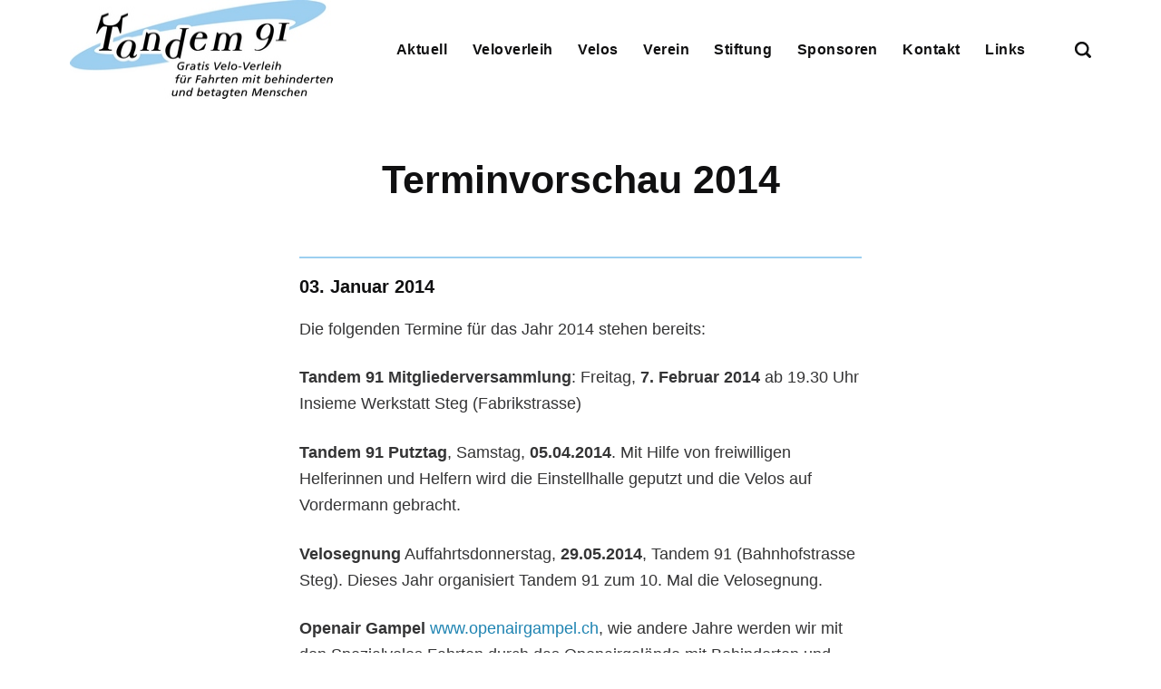

--- FILE ---
content_type: text/html; charset=UTF-8
request_url: https://www.tandem91.ch/terminvorschau-2014/
body_size: 12062
content:
<!DOCTYPE html><html lang="de-ch"><head><meta charset="utf-8"><meta http-equiv="X-UA-Compatible" content="IE=edge"><meta name="viewport" content="width=device-width,initial-scale=1"><title>Terminvorschau 2014 - Tandem 91</title><meta name="description" content="03. Januar 2014 Die folgenden Termine für das Jahr 2014 stehen bereits: Tandem 91 Mitgliederversammlung: Freitag, 7. Februar 2014 ab 19.30 Uhr&hellip;"><meta name="generator" content="Publii Open-Source CMS for Static Site"><link rel="canonical" href="https://www.tandem91.ch/terminvorschau-2014/"><link rel="alternate" type="application/atom+xml" href="https://www.tandem91.ch/feed.xml"><link rel="alternate" type="application/json" href="https://www.tandem91.ch/feed.json"><meta property="og:title" content="Terminvorschau 2014"><meta property="og:image" content="https://www.tandem91.ch/media/website/tandem91-logo-2.jpg"><meta property="og:image:width" content="290"><meta property="og:image:height" content="113"><meta property="og:site_name" content="Tandem 91"><meta property="og:description" content="03. Januar 2014 Die folgenden Termine für das Jahr 2014 stehen bereits: Tandem 91 Mitgliederversammlung: Freitag, 7. Februar 2014 ab 19.30 Uhr&hellip;"><meta property="og:url" content="https://www.tandem91.ch/terminvorschau-2014/"><meta property="og:type" content="article"><link rel="stylesheet" href="https://www.tandem91.ch/assets/css/style.css?v=c3406c3f1d31e0f2805891f48e8b5e01"><script type="application/ld+json">{"@context":"http://schema.org","@type":"Article","mainEntityOfPage":{"@type":"WebPage","@id":"https://www.tandem91.ch/terminvorschau-2014/"},"headline":"Terminvorschau 2014","datePublished":"2023-03-16T10:37","dateModified":"2023-03-16T10:37","image":{"@type":"ImageObject","url":"https://www.tandem91.ch/media/website/tandem91-logo-2.jpg","height":113,"width":290},"description":"03. Januar 2014 Die folgenden Termine für das Jahr 2014 stehen bereits: Tandem 91 Mitgliederversammlung: Freitag, 7. Februar 2014 ab 19.30 Uhr&hellip;","author":{"@type":"Person","name":"Tandem 91","url":"https://www.tandem91.ch/authors/tandem-91/"},"publisher":{"@type":"Organization","name":"Tandem 91","logo":{"@type":"ImageObject","url":"https://www.tandem91.ch/media/website/tandem91-logo-2.jpg","height":113,"width":290}}}</script></head><body><header class="header" id="js-header"><a href="https://www.tandem91.ch/" class="logo"><img src="https://www.tandem91.ch/media/website/tandem91-logo-2.jpg" alt="Tandem 91" width="290" height="113"></a><nav class="navbar js-navbar"><button class="navbar__toggle js-toggle" aria-label="Menu"><span class="navbar__toggle-box"><span class="navbar__toggle-inner">Menu</span></span></button><ul class="navbar__menu"><li class="has-submenu"><a href="https://www.tandem91.ch/2023/" target="_self" aria-haspopup="true">Aktuell</a><ul class="navbar__submenu level-2" aria-hidden="true"><li><a href="https://www.tandem91.ch/2005/" target="_self">2005</a></li><li><a href="https://www.tandem91.ch/2006/" target="_self">2006</a></li><li><a href="https://www.tandem91.ch/2007/" target="_self">2007</a></li><li><a href="https://www.tandem91.ch/2008/" target="_self">2008</a></li><li><a href="https://www.tandem91.ch/2009/" target="_self">2009</a></li><li><a href="https://www.tandem91.ch/2010/" target="_self">2010</a></li><li><a href="https://www.tandem91.ch/2011/" target="_self">2011</a></li><li><a href="https://www.tandem91.ch/2012/" target="_self">2012</a></li><li><a href="https://www.tandem91.ch/2013/" target="_self">2013</a></li><li><a href="https://www.tandem91.ch/2014/" target="_self">2014</a></li><li><a href="https://www.tandem91.ch/2016/" target="_self">2016</a></li><li><a href="https://www.tandem91.ch/2017/" target="_self">2017</a></li><li><a href="https://www.tandem91.ch/2018/" target="_self">2018</a></li><li><a href="https://www.tandem91.ch/2019/" target="_self">2019</a></li><li><a href="https://www.tandem91.ch/2020/" target="_self">2020</a></li><li><a href="https://www.tandem91.ch/2021/" target="_self">2021</a></li><li><a href="https://www.tandem91.ch/2022/" target="_self">2022</a></li><li><a href="https://www.tandem91.ch/2023/" target="_self">2023</a></li><li><a href="https://www.tandem91.ch/2024/" target="_self">2024</a></li></ul></li><li class="has-submenu"><a href="https://www.tandem91.ch/veloverleih/" target="_self" aria-haspopup="true">Veloverleih</a><ul class="navbar__submenu level-2" aria-hidden="true"><li><a href="https://www.tandem91.ch/veloverleih/" target="_self">Veloverleih</a></li><li><a href="https://www.tandem91.ch/gruppen/" target="_self">Gruppen</a></li><li><a href="https://www.tandem91.ch/ausfluege/" target="_self">Ausflüge</a></li><li><a href="https://www.tandem91.ch/behinderten-wc/" target="_self">Behinderten-WC</a></li></ul></li><li class="has-submenu"><a href="https://www.tandem91.ch/velos/" target="_self" aria-haspopup="true">Velos</a><ul class="navbar__submenu level-2" aria-hidden="true"><li><a href="https://www.tandem91.ch/velos/" target="_self">Velos</a></li><li><a href="https://www.tandem91.ch/pedalos-2/" target="_self">Pedalos</a></li><li><a href="https://www.tandem91.ch/rollstuhlvelos-2/" target="_self">Rollstuhlvelos</a></li><li><a href="https://www.tandem91.ch/dreiraeder-2/" target="_self">Dreiräder</a></li><li><a href="https://www.tandem91.ch/tandems-2/" target="_self">Tandems</a></li><li><a href="https://www.tandem91.ch/weitere/" target="_self">Weitere</a></li></ul></li><li class="has-submenu"><a href="https://www.tandem91.ch/verein/" target="_self" aria-haspopup="true">Verein</a><ul class="navbar__submenu level-2" aria-hidden="true"><li><a href="https://www.tandem91.ch/verein/" target="_self">Verein</a></li><li><a href="https://www.tandem91.ch/mitglied-werden/" target="_self">Mitglied werden</a></li><li><a href="https://www.tandem91.ch/zweck/" target="_self">Zweck</a></li><li><a href="https://www.tandem91.ch/vorstand/" target="_self">Vorstand</a></li><li><a href="https://www.tandem91.ch/dokumente/" target="_self">Dokumente</a></li><li><a href="https://www.tandem91.ch/danke/" target="_self">Danke</a></li><li><a href="https://www.tandem91.ch/presse/" target="_self">Presse</a></li><li><a href="https://www.tandem91.ch/geschichte/" target="_self">Geschichte</a></li></ul></li><li class="has-submenu"><a href="https://www.tandem91.ch/stiftung/" target="_self" aria-haspopup="true">Stiftung</a><ul class="navbar__submenu level-2" aria-hidden="true"><li><a href="https://www.tandem91.ch/stiftung/" target="_self">Stiftung</a></li><li><a href="https://www.tandem91.ch/einstellhalle/" target="_self">Einstellhalle</a></li><li><a href="https://www.tandem91.ch/baugeschichte/" target="_self">Baugeschichte</a></li><li><a href="https://www.tandem91.ch/spenden/" target="_self">Spenden</a></li><li><a href="https://www.tandem91.ch/stiftungsrat/" target="_self">Stiftungsrat</a></li></ul></li><li class="has-submenu"><a href="https://www.tandem91.ch/sponsoren/" target="_self" aria-haspopup="true">Sponsoren</a><ul class="navbar__submenu level-2" aria-hidden="true"><li><a href="https://www.tandem91.ch/sponsoren/" target="_self">Sponsoren</a></li><li><a href="https://www.tandem91.ch/spenden-2/" target="_self">Spenden</a></li></ul></li><li class="has-submenu"><a href="https://www.tandem91.ch/kontakt/" target="_self" aria-haspopup="true">Kontakt</a><ul class="navbar__submenu level-2" aria-hidden="true"><li><a href="https://www.tandem91.ch/kontakt/" target="_self">Kontakt</a></li><li><a href="https://www.tandem91.ch/lageplan/" target="_self">Lageplan /Plan du site</a></li><li><a href="https://www.tandem91.ch/impressum/" target="_self">Impressum</a></li></ul></li><li class="has-submenu"><a href="https://www.tandem91.ch/links/" target="_self" aria-haspopup="true">Links</a><ul class="navbar__submenu level-2" aria-hidden="true"><li><a href="https://www.tandem91.ch/links/" target="_self">Links</a></li><li><a href="https://www.tandem91.ch/behinderte/" target="_self">Behinderte</a></li><li><a href="https://www.tandem91.ch/velos-2/" target="_self">Velos</a></li><li><a href="https://www.tandem91.ch/region/" target="_self">Region</a></li><li><a href="https://mail.tandem91.ch" target="_blank">Webmail</a></li></ul></li></ul></nav><div class="search"><div class="search__overlay js-search-overlay"></div><button class="search__btn js-search-btn" aria-label="Search"><svg role="presentation" focusable="false" height="18" width="18"><use xlink:href="https://www.tandem91.ch/assets/svg/svg-map.svg#search"/></svg></button></div></header><main><div class="wrapper"><article class="post"><header class="post__header"><h1 class="post__title">Terminvorschau 2014</h1></header><div class="post__inner"><div class="post__entry"><h6>03. Januar 2014</h6><p>Die folgenden Termine für das Jahr 2014 stehen bereits:</p><p><strong>Tandem 91 Mitgliederversammlung</strong>: Freitag, <strong>7. Februar 2014</strong> ab 19.30 Uhr Insieme Werkstatt Steg (Fabrikstrasse)</p><p><strong>Tandem 91 Putztag</strong>, Samstag, <strong>05.04.2014</strong>. Mit Hilfe von freiwilligen Helferinnen und Helfern wird die Einstellhalle geputzt und die Velos auf Vordermann gebracht.</p><p><strong>Velosegnung</strong> Auffahrtsdonnerstag, <strong>29.05.2014</strong>, Tandem 91 (Bahnhofstrasse Steg). Dieses Jahr organisiert Tandem 91 zum 10. Mal die Velosegnung.</p><p><strong>Openair Gampel</strong> <a href="http://www.openairgampel.ch/">www.openairgampel.ch</a>, wie andere Jahre werden wir mit den Spezialvelos Fahrten durch das Openairgelände mit Behinderten und Betagten unternehmen (<strong>14.-17. August 2014</strong>).</p><p><strong>Herbstmarkt in Turtmann (27.9.2014) und Gampel (11.10.2014)</strong>, an den traditionellen Herbstmärkten mit vielen Besuchern präsentiert Tandem 91 der Bevölkerung die speziellen Velos. Die Stände für die beiden Märkte sind bereits reserviert.</p><p><strong>1. Samstag des Monats</strong>, jeweils 14.00 Uhr, Infos siehe <a href="#non-existing-post-with-id-4">1. Samstag</a></p><ul class="simple"><li>05.04.2014</li><li>03.05.2014</li><li>29.05.2014</li><li>07.06.2014</li><li>05.07.2014</li><li>02.08.2014</li><li>06.09.2014</li><li>04.10.2014</li></ul></div><footer><nav class="post__nav"><div class="post__nav__prev"><a class="post__nav__link" href="https://www.tandem91.ch/jahresbericht-tandem-91/" rel="prev">Previous Post<h3 class="h6">Jahresbericht Tandem 91</h3></a></div><div class="post__nav__next"><a class="post__nav__link" href="https://www.tandem91.ch/2015/" rel="prev">Next Post<h3 class="h6">2015</h3></a></div></nav></footer></div></article></div><div class="post__related"><div class="wrapper"><h2 class="h5">Related posts</h2><div class="l-grid l-grid--4"><article class="c-card"><div class="c-card__wrapper"><header class="c-card__header"><h3 class="c-card__title"><a href="https://www.tandem91.ch/2014/" class="invert">2014</a></h3></header><footer class="c-card__meta"><time datetime="2023-03-16T10:07">16 März 2023</time></footer></div></article></div></div></div></main><footer class="footer"><div class="footer__copyright">Kontakt <a class="reference" href="mailto:info@tandem91.ch"><b>info@tandem91.ch</b></a> | Reservationen <a href="tel:+41795838470"><b>+41 79 583 84 70</b></a></div></footer><script>window.publiiThemeMenuConfig = {    
      mobileMenuMode: 'overlay',
      animationSpeed: 300,
      submenuWidth: 'auto',
      doubleClickTime: 500,
      mobileMenuExpandableSubmenus: true, 
      relatedContainerForOverlayMenuSelector: '.navbar',
   };</script><script defer="defer" src="https://www.tandem91.ch/assets/js/scripts.min.js?v=66112a161d5939d966ce2b20c13988d9"></script><script>var images = document.querySelectorAll('img[loading]');

      for (var i = 0; i < images.length; i++) {
         if (images[i].complete) {
               images[i].classList.add('is-loaded');
         } else {
               images[i].addEventListener('load', function () {
                  this.classList.add('is-loaded');
               }, false);
         }
      }</script></body></html>